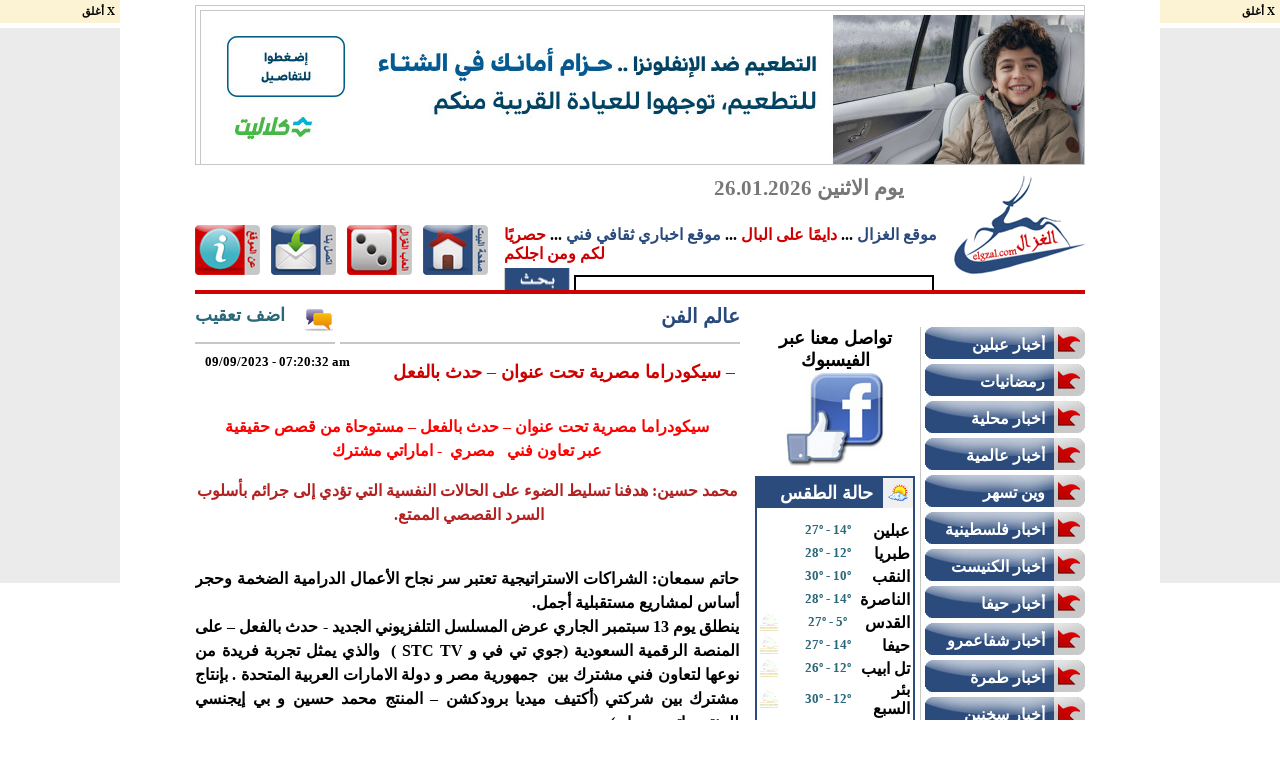

--- FILE ---
content_type: text/html; charset=UTF-8
request_url: https://www.elgzal.com/news-4,N-47076.html
body_size: 9959
content:
<!DOCTYPE html PUBLIC "-//W3C//DTD XHTML 1.0 Transitional//EN" "http://www.w3.org/TR/xhtml1/DTD/xhtml1-transitional.dtd">
<html xmlns="http://www.w3.org/1999/xhtml"
      xmlns:og="http://ogp.me/ns#"
      xmlns:fb="https://www.facebook.com/2008/fbml">  

<!--
#####################################################################
#
# This Site Powerded By : 
# 
#  ** Sigma Space  ** Designer Sites 2005-2012 CopyRight (C)
#
# Mail:       support@sigma-space.com
# 
# Site:       www.sigma-space.com
#
# Office Phone: +972-04-9567886)
#
#
#####################################################################
!-->
<head>
<script type="text/javascript">
var current_count = 0;


function textCounter(field, target, max_count) {
  if (field.value.length > max_count) {
    field.value = field.value.substring(0, max_count);
  } else {
    current_count = max_count - field.value.length;
    target.value = current_count;
  }
}
</script>


           <meta http-equiv="Content-Type" content="text/html; charset=utf-8"> 
	
		
<meta property="og:title" content="عالم الفن | سيكودراما مصرية تحت عنوان – حدث بالفعل –  | موقع الغزال"/>
<meta property="og:type" content="article"/>
<meta property="og:image" content="https://static.elgzal.com/pic/2023/9/9/sotirias-202396972032.jpg"/>
<meta property="og:description" content="مستوحاة من قصص حقيقية عبر تعاون فني   مصري  - اماراتي مشترك">
<title>عالم الفن | سيكودراما مصرية تحت عنوان – حدث بالفعل –  | موقع الغزال</title>  
<link rel="stylesheet" type="text/css" href="style-new.css" />

<meta http-equiv="Content-Type" content="text/html; charset=utf-8">

<meta name="description" content="عالم الفن | سيكودراما مصرية تحت عنوان – حدث بالفعل –  | موقع الغزال , مستوحاة من قصص حقيقية عبر تعاون فني   مصري  - اماراتي مشترك ,براعم جفرا  ">

<meta name="keywords" content=" , الشبيبة الشيوعية عبلين توزع الورود بمناسبة يوم المرأة, , عالم الفن | سيكودراما مصرية تحت عنوان – حدث بالفعل –  | موقع الغزال , مستوحاة من قصص حقيقية عبر تعاون فني   مصري  - اماراتي مشترك,">



<meta name="robots" content="index,follow"> 
<META NAME="ROBOTS" CONTENT="NOARCHIVE">

<script type="text/javascript">

  var _gaq = _gaq || [];
  _gaq.push(['_setAccount', 'UA-4808755-21']);
  _gaq.push(['_trackPageview']);

  (function() {
    var ga = document.createElement('script'); ga.type = 'text/javascript'; ga.async = true;
    ga.src = ('https:' == document.location.protocol ? 'https://ssl' : 'http://www') + '.google-analytics.com/ga.js';
    var s = document.getElementsByTagName('script')[0]; s.parentNode.insertBefore(ga, s);
  })();

</script>
<!--adv clos-->
<script type='text/javascript' src='/js/jquery.min.js?ver=1.4.2'></script>
<!--end adv clos-->

</head>
<body>

 <div class="towerBanner">
   <div class="close" onclick="javascript:$('.towerBanner').hide();">X أغلق</div>
       <div class="object">
<script src="https://www.googletagservices.com/tag/js/gpt.js">
   googletag.pubads().definePassback('/7532/RON/elgzal.com/120x600', [120, 600]).display();
</script>
        </div>
      </div>
   <div class="towerBanner1">
   <div class="close" onclick="javascript:$('.towerBanner1').hide();">X أغلق</div>
       <div class="object1">
<script src="https://www.googletagservices.com/tag/js/gpt.js">
   googletag.pubads().definePassback('/7532/RON/elgzal.com/120x600', [120, 600]).display();
</script>
        </div>
      </div>


 <Script language = "JavaScript">

UserWidth = window.screen.width

if(UserWidth < 1030){
	document.write("<div id='main1'>")
	}
if (UserWidth > 1030){

	document.write("<div id='main'>")


}



</Script>
<div id='wrap'>
<!-- head!-->
<div id="head">
<!--main adv-->
<div class="baner-880-150">

		
			<table align="center" cellpadding=0 cellspacing=0 width="890" height="160" style="border:1px solid #c7c7c7;">
<tr>
<td width="4" height="4"></td>
<td width="880" height="4"></td>
<td width="4" height="4"></td>
</tr>
<tr>
<td width="4" height="150"></td>
<td width="880" height="150">
<a href="https://www.elgzal.com/advlink-1703.html" target='_blank'>
					<img border='0' hspace='0' vspace='0'  align='middle'  src='https://static.elgzal.com/adv/202512331162343-elgazal-880x150-px.jpg'>
					</a>
					
</td>
<td width="4" height="150"></td>
</tr>
<tr>
<td width="4" height="4"></td>
<td width="880" height="4"></td>
<td width="4" height="4"></td>
</tr>
</td></tr></table>        
    
            </div>
<div class="clearsize"></div>
<div id="logo"><a href="index.html">
			<img border="0" src="images/logo.jpg" width="131" height="100"></a></div>
<div id="date">
<font style="font-size: 16pt" color=#777777><b>يوم الاثنين 26.01.2026</b></font>		
</div>
<div class="share1">
	<div class="addthis_toolbox addthis_default_style addthis_32x32_style">
<a class="addthis_button_google_plusone"></a>
<a class="addthis_button_facebook_like" fb:like:layout="button_count"></a>

</div>
</div>
<div class="share2">
<div class="addthis_toolbox addthis_default_style addthis_32x32_style">

 <a class="addthis_button_facebook"></a>
<a class="addthis_button_twitter"></a>
<a class="addthis_button_favorites"></a>
<a class="addthis_button_gmail"></a>
<a class="addthis_button_email"></a>
<a class="addthis_button_print"></a>
<a class="addthis_button_google"></a>
<a class="addthis_button_compact"></a>

<!-- AddThis Button BEGIN -->

<script type="text/javascript">var addthis_config = {"data_track_clickback":true};</script>
<script type="text/javascript" src="https://s7.addthis.com/js/250/addthis_widget.js#pubid=styleds"></script>
<!-- AddThis Button END --></div>
</div>

<div id="about"><b><font color="#2A4A7B">موقع الغزال</font> ... 
			<font color="#CC0000">دايمًا على البال</font> ...
			<font color="#2A4A7B">موقع اخباري ثقافي فني</font> ... 
			<font color="#CC0000">حصريًا لكم ومن اجلكم</font></b>
            <div class="clearsize5"></div>
  		<form style="margin:0px" action="https://www.google.com/cse" id="cse-search-box" target="_blank">
  <div>
      <input type="submit" name="sa" value="" style="border-style:solid; border-width:0px; padding:0; background-position: center; font-size: 12pt;font-family:Times New Roman; line-height:150%; text-align:center;width:66px;height:26px;background-image:url('images/search.jpg');" >

    <input type="hidden" name="cx" value="partner-pub-2151689637730786:2287705139">
    <input type="hidden" name="ie" value="UTF-8">
    <input type="text" name="q"  style="width:356px;height:26px;border:2px solid #000000;">
  </div>
</form>
          </div>
          
       <div class="btt"><a href="index.html"><img src="images/home.jpg" align="middle" border="0"></a></div>
       <div class="btt1"><a href="http://www.sigma-games.com" target="_blank"><img src="images/games.jpg" align="middle" border="0"></a></div>
       <div class="btt1"><a href="contact.html"><img src="images/contact.jpg" align="middle" border="0"></a></div>
       <div class="btt1"><a href="about.html"><img src="images/about.jpg" align="middle" border="0"></a></div>

</div>

</div>

<!--end head-->

<div class="clearsize"></div>
<div id="body1">
<!--news-->


<div style="float:right;height:auto;" align="right"> 
<div style="float:right;width:300px;height:auto;" align="right"> 
       <script src="https://www.googletagservices.com/tag/js/gpt.js">
   googletag.pubads().definePassback('/7532/RON/elgzal.com/300x250', [300, 250]).display();
</script>
<br /><script src="https://www.googletagservices.com/tag/js/gpt.js">
   googletag.pubads().definePassback('/7532/RON/elgzal.com/300x250', [300, 250]).display();
</script>
</div>

<div class="clearsize5"></div>

    <div id="right">
    
    <ul>
     <a href="cat-1.html"><li><div class="titlem">أخبار عبلين</div></li></a><a href="cat-49.html"><li><div class="titlem">رمضانيات </div></li></a><a href="cat-2.html"><li><div class="titlem">اخبار محلية</div></li></a><a href="cat-3.html"><li><div class="titlem">أخبار عالمية</div></li></a><a href="cat-42.html"><li><div class="titlem">وين تسهر</div></li></a><a href="cat-40.html"><li><div class="titlem">اخبار فلسطينية</div></li></a><a href="cat-41.html"><li><div class="titlem">أخبار الكنيست</div></li></a><a href="cat-27.html"><li><div class="titlem">أخبار حيفا </div></li></a><a href="cat-24.html"><li><div class="titlem">أخبار شفاعمرو</div></li></a><a href="cat-28.html"><li><div class="titlem">أخبار طمرة</div></li></a><a href="cat-25.html"><li><div class="titlem">أخبار سخنين</div></li></a><a href="cat-29.html"><li><div class="titlem">أخبار الشاغور </div></li></a><a href="cat-20.html"><li><div class="titlem">فنجان ثقافة</div></li></a><a href="cat-48.html"><li><div class="titlem">اخبار النقب </div></li></a><a href="cat-39.html"><li><div class="titlem">انتخابات البلديات والمجالس المحلية 2018 </div></li></a><a href="cat-4.html"><li><div class="titlem">عالم الفن</div></li></a><a href="cat-5.html"><li><div class="titlem">أدب وشعر</div></li></a><a href="cat-8.html"><li><div class="titlem">أراء حرة</div></li></a><a href="cat-35.html"><li><div class="titlem">اجتماعيات </div></li></a><a href="cat-10.html"><li><div class="titlem">رياضة محلية</div></li></a><a href="cat-11.html"><li><div class="titlem">رياضه عالميه</div></li></a><a href="cat-6.html"><li><div class="titlem">لك سيدتي</div></li></a><a href="cat-7.html"><li><div class="titlem">اطفال</div></li></a><a href="cat-12.html"><li><div class="titlem">صحه</div></li></a><a href="cat-19.html"><li><div class="titlem">مطبخ</div></li></a><a href="cat-9.html"><li><div class="titlem">تكنولوجيا</div></li></a><a href="cat-14.html"><li><div class="titlem">منوعات</div></li></a><a href="cat-15.html"><li><div class="titlem">سياحه</div></li></a><a href="cat-16.html"><li><div class="titlem">عالم السيارات</div></li></a><a href="cat-13.html"><li><div class="titlem">اقتصاد</div></li></a><a href="cat-18.html"><li><div class="titlem">نت كافيه</div></li></a><a href="cat-26.html"><li><div class="titlem">اعراس عبلين </div></li></a><a href="cat-34.html"><li><div class="titlem">حنين "نوستالجيا" هاي صورتي وهاي حكايتي</div></li></a><a href="cat-36.html"><li><div class="titlem">مواهب</div></li></a><a href="cat-21.html"><li><div class="titlem">علوم ومعرفة</div></li></a><a href="cat-46.html"><li><div class="titlem">انتخابات الكنيست </div></li></a><a href="cat-33.html"><li><div class="titlem">حفلات تخريج</div></li></a>    </ul>
    <!-- end manue right-->
    <div class="clearsize5"></div>
    <div style="width:160px;height:auto;" align="right">
  

<script src="https://www.googletagservices.com/tag/js/gpt.js">

   googletag.pubads().definePassback('/7532/RON/elgzal.com/160x600', [160, 600]).display();

</script>

      </div>
     <div class="clearsize5"></div>
    <div style="float:right;width:164px;height:auto;" align="right">
    <table cellpadding="0" cellspacing="0">
<tr><td><a href="https://www.elgzal.com/advlink-1705.html" target='_blank'>
					<img border='0' hspace='0' vspace='0'  align='middle'  src='https://static.elgzal.com/adv/20251233116247-elgazal-160x600-px.jpg'>
					</a>
					</td></tr><tr><td height=10px></td></tr><tr><td><a href="https://www.elgzal.com/advlink-389.html" target='_blank'>
					<img border='0' hspace='0' vspace='0'  align='middle'  src='http://static.elgzal.com/adv/20121012213435-12345.jpeg'>
					</a>
					</td></tr><tr><td height=10px></td></tr><tr><td><a href="https://www.elgzal.com/advlink-1031.html" target='_blank'>
					<img border='0' hspace='0' vspace='0'  align='middle'  src='http://static.elgzal.com/adv/2014634222718-aksores.JPG'>
					</a>
					</td></tr><tr><td height=10px></td></tr><tr><td><a href="https://www.elgzal.com/advlink-1390.html" target='_blank'>
					<img border='0' hspace='0' vspace='0'  align='middle'  src='http://static.elgzal.com/adv/20169011161736-mohanad_002.gif'>
					</a>
					</td></tr><tr><td height=10px></td></tr><tr><td><a href="https://www.elgzal.com/advlink-1032.html" target='_blank'>
					<img border='0' hspace='0' vspace='0'  align='middle'  src='http://static.elgzal.com/adv/2014634222823-mh1.JPG'>
					</a>
					</td></tr><tr><td height=10px></td></tr><tr><td><a href="https://www.elgzal.com/advlink-1396.html" target='_blank'>
					<img border='0' hspace='0' vspace='0'  align='middle'  src='http://static.elgzal.com/adv/20169011231213-mo2min_mahmas_2.gif'>
					</a>
					</td></tr><tr><td height=10px></td></tr><tr><td><a href="https://www.elgzal.com/advlink-1043.html" target='_blank'>
					<img border='0' hspace='0' vspace='0'  align='middle'  src='http://static.elgzal.com/adv/20147316113251-1.jpg'>
					</a>
					</td></tr><tr><td height=10px></td></tr><tr><td><a href="https://www.elgzal.com/advlink-993.html" target='_blank'>
					<img border='0' hspace='0' vspace='0'  align='middle'  src='http://static.elgzal.com/adv/20142427183818-tglaii.jpg'>
					</a>
					</td></tr><tr><td height=10px></td></tr><tr><td><a href="https://www.elgzal.com/advlink-1179.html" target='_blank'>
					<img border='0' hspace='0' vspace='0'  align='middle'  src='http://static.elgzal.com/adv/20151429132013-a5.jpg'>
					</a>
					</td></tr><tr><td height=10px></td></tr><tr><td><a href="https://www.elgzal.com/advlink-1034.html" target='_blank'>
					<img border='0' hspace='0' vspace='0'  align='middle'  src='http://static.elgzal.com/adv/201463422302-mona.JPG'>
					</a>
					</td></tr><tr><td height=10px></td></tr><tr><td><a href="https://www.elgzal.com/advlink-801.html" target='_blank'>
					<img border='0' hspace='0' vspace='0'  align='middle'  src='http://static.elgzal.com/adv/2013755154612-160za.jpg'>
					</a>
					</td></tr><tr><td height=10px></td></tr><tr><td><a href="https://www.elgzal.com/advlink-1175.html" target='_blank'>
					<img border='0' hspace='0' vspace='0'  align='middle'  src='http://static.elgzal.com/adv/20151429131416-a1.jpg'>
					</a>
					</td></tr><tr><td height=10px></td></tr><tr><td><a href="https://www.elgzal.com/advlink-932.html" target='_blank'>
					<img border='0' hspace='0' vspace='0'  align='middle'  src='http://static.elgzal.com/adv/20131043212445-160.jpg'>
					</a>
					</td></tr><tr><td height=10px></td></tr><tr><td><a href="https://www.elgzal.com/advlink-1177.html" target='_blank'>
					<img border='0' hspace='0' vspace='0'  align='middle'  src='http://static.elgzal.com/adv/20151429131757-a3.jpg'>
					</a>
					</td></tr><tr><td height=10px></td></tr><tr><td><a href="https://www.elgzal.com/advlink-973.html" target='_blank'>
					<img border='0' hspace='0' vspace='0'  align='middle'  src='http://static.elgzal.com/adv/20141430142416-2.jpg'>
					</a>
					</td></tr><tr><td height=10px></td></tr><tr><td><a href="https://www.elgzal.com/advlink-793.html" target='_blank'>
					<img border='0' hspace='0' vspace='0'  align='middle'  src='http://static.elgzal.com/adv/2013755143510-h1.jpg'>
					</a>
					</td></tr><tr><td height=10px></td></tr><tr><td><a href="https://www.elgzal.com/advlink-999.html" target='_blank'>
					<img border='0' hspace='0' vspace='0'  align='middle'  src='http://static.elgzal.com/adv/20143571636-1.jpg'>
					</a>
					</td></tr><tr><td height=10px></td></tr><tr><td><a href="https://www.elgzal.com/advlink-768.html" target='_blank'>
					<img border='0' hspace='0' vspace='0'  align='middle'  src='http://static.elgzal.com/adv/2013711144456-ra160.jpg'>
					</a>
					</td></tr><tr><td height=10px></td></tr><tr><td><a href="https://www.elgzal.com/advlink-786.html" target='_blank'>
					<img border='0' hspace='0' vspace='0'  align='middle'  src='http://static.elgzal.com/adv/2013755135745-z160.jpg'>
					</a>
					</td></tr><tr><td height=10px></td></tr><tr><td><a href="https://www.elgzal.com/advlink-803.html" target='_blank'>
					<img border='0' hspace='0' vspace='0'  align='middle'  src='http://static.elgzal.com/adv/2013766234226-160h.jpg'>
					</a>
					</td></tr><tr><td height=10px></td></tr><tr><td><a href="https://www.elgzal.com/advlink-672.html" target='_blank'>
					<img border='0' hspace='0' vspace='0'  align='middle'  src='http://static.elgzal.com/adv/201330321840-160.jpg'>
					</a>
					</td></tr><tr><td height=10px></td></tr><tr><td><a href="https://www.elgzal.com/advlink-770.html" target='_blank'>
					<img border='0' hspace='0' vspace='0'  align='middle'  src='http://static.elgzal.com/adv/2013711151047-w160.jpg'>
					</a>
					</td></tr><tr><td height=10px></td></tr><tr><td><a href="https://www.elgzal.com/advlink-258.html" target='_blank'>
					<img border='0' hspace='0' vspace='0'  align='middle'  src='http://static.elgzal.com/adv/20128510162612-11.JPG'>
					</a>
					</td></tr><tr><td height=10px></td></tr><tr><td><a href="https://www.elgzal.com/advlink-666.html" target='_blank'>
					<img border='0' hspace='0' vspace='0'  align='middle'  src='http://static.elgzal.com/adv/201323278272-Facebook_icon.jpg'>
					</a>
					</td></tr><tr><td height=10px></td></tr><tr><td><a href="https://www.elgzal.com/advlink-777.html" target='_blank'>
					<img border='0' hspace='0' vspace='0'  align='middle'  src='http://static.elgzal.com/adv/2013744154658-160s.jpg'>
					</a>
					</td></tr><tr><td height=10px></td></tr><tr><td><a href="https://www.elgzal.com/advlink-788.html" target='_blank'>
					<img border='0' hspace='0' vspace='0'  align='middle'  src='http://static.elgzal.com/adv/2013755141117-160g.jpg'>
					</a>
					</td></tr><tr><td height=10px></td></tr><tr><td><a href="https://www.elgzal.com/advlink-446.html" target='_blank'>
					<img border='0' hspace='0' vspace='0'  align='middle'  src='http://static.elgzal.com/adv/201211112145157-160.jpg'>
					</a>
					</td></tr><tr><td height=10px></td></tr><tr><td><a href="https://www.elgzal.com/advlink-248.html" target='_blank'>
					<img border='0' hspace='0' vspace='0'  align='middle'  src='http://static.elgzal.com/adv/2012851042222-block.jpg'>
					</a>
					</td></tr><tr><td height=10px></td></tr><tr><td><a href="https://www.elgzal.com/advlink-81.html" target='_blank'>
					<img border='0' hspace='0' vspace='0'  align='middle'  src='http://static.elgzal.com/adv/20111259151339-honey.jpg'>
					</a>
					</td></tr><tr><td height=10px></td></tr><tr><td><a href="https://www.elgzal.com/advlink-129.html" target='_blank'>
					<img border='0' hspace='0' vspace='0'  align='middle'  src='http://static.elgzal.com/adv/201225344258-sms.jpg'>
					</a>
					</td></tr><tr><td height=10px></td></tr><tr><td><a href="https://www.elgzal.com/advlink-298.html" target='_blank'>
					<img border='0' hspace='0' vspace='0'  align='middle'  src='http://static.elgzal.com/adv/20129312103811-block.jpg'>
					</a>
					</td></tr><tr><td height=10px></td></tr><tr><td><a href="https://www.elgzal.com/advlink-445.html" target='_blank'>
					<img border='0' hspace='0' vspace='0'  align='middle'  src='http://static.elgzal.com/adv/201211011123456-160.jpg'>
					</a>
					</td></tr><tr><td height=10px></td></tr><tr><td><a href="https://www.elgzal.com/advlink-337.html" target='_blank'>
					<img border='0' hspace='0' vspace='0'  align='middle'  src='http://static.elgzal.com/adv/2012903033230-block.jpg'>
					</a>
					</td></tr><tr><td height=10px></td></tr></table>    </div>
    <!--adv-->
    </div>
     <!--right1-->
    <div style="float:right;width:165px;height:auto;margin-right:5px;" align="right">
    <table cellpadding="0" cellspacing="0" width="160px" dir="rtl">
                <tr><td align="center">
<a href="https://www.facebook.com/profile.php?id=100002847894910" target="_blank">
<font color="#000000" size="4"><b>    تواصل معنا عبر الفيسبوك </b></font><br />
<img border="0" src="images/publicidad-en-facebook.jpg" align="middle" />
</a>
                </td></tr>

<tr><td height=8px></td></tr>
<tr><td height=8px width=160px>
			<table cellpadding="0" cellspacing="0" dir="rtl" width="160px"  style="border: 2px solid #2B4B7C">
			<tr>
			<td height="30px" width="160px" bgcolor="#2B4B7C" align="right">
			<table cellpadding="0" cellspacing="0" dir="rtl" width="150" height="30px">
			<tr>
			<td width="30px" bgcolor="#F0F0F0" align="center"><img src="images/we.png" align="middle"></td>
			<td width="120px" bgcolor="#2B4B7C">
			<div style="margin-right:10px;">
			<b><font size="4" color="#ffffff">حالة الطقس</font></b>
			</div>
			</td>
			
			</tr>
			
			</table>
			</td>
			</tr>
			<tr>
			<td  valign="top" width="160px" align="center" bgcolor="#ffffff">
			<table cellpadding="0" cellspacing="0" dir="rtl" width="150">
<tr><td colspan=3 height=11px></td></tr>

	<tr>
	<td  width="150" height="23" align=center>
<table width="150"  cellpadding="0" dir="rtl" cellspacing="0" border="0">

<tr>
<td width=55   align=right><b><font size=3>عبلين</font></b></td>
<td  width=55 align=center><font size="2" color=#2a6779><b>27&ordm; - 14&ordm;</b></font></td>

<td width=40 align=left></td></tr>
</table>


		</td></tr>
	
	<tr>
	<td  width="150" height="23" align=center>
<table width="150"  cellpadding="0" dir="rtl" cellspacing="0" border="0">

<tr>
<td width=55   align=right><b><font size=3>طبريا</font></b></td>
<td  width=55 align=center><font size="2" color=#2a6779><b>28&ordm; - 12&ordm;</b></font></td>

<td width=40 align=left></td></tr>
</table>


		</td></tr>
	
	<tr>
	<td  width="150" height="23" align=center>
<table width="150"  cellpadding="0" dir="rtl" cellspacing="0" border="0">

<tr>
<td width=55   align=right><b><font size=3>النقب</font></b></td>
<td  width=55 align=center><font size="2" color=#2a6779><b>30&ordm; - 10&ordm;</b></font></td>

<td width=40 align=left></td></tr>
</table>


		</td></tr>
	
	<tr>
	<td  width="150" height="23" align=center>
<table width="150"  cellpadding="0" dir="rtl" cellspacing="0" border="0">

<tr>
<td width=55   align=right><b><font size=3>الناصرة</font></b></td>
<td  width=55 align=center><font size="2" color=#2a6779><b>28&ordm; - 14&ordm;</b></font></td>

<td width=40 align=left></td></tr>
</table>


		</td></tr>
	
	<tr>
	<td  width="150" height="23" align=center>
<table width="150"  cellpadding="0" dir="rtl" cellspacing="0" border="0">

<tr>
<td width=55   align=right><b><font size=3>القدس</font></b></td>
<td  width=55 align=center><font size="2" color=#2a6779><b>27&ordm; - 5&ordm;</b></font></td>

<td width=40 align=left><img width=18 height=18 border="0" src="/images/weather/11.gif"></td></tr>
</table>


		</td></tr>
	
	<tr>
	<td  width="150" height="23" align=center>
<table width="150"  cellpadding="0" dir="rtl" cellspacing="0" border="0">

<tr>
<td width=55   align=right><b><font size=3>حيفا</font></b></td>
<td  width=55 align=center><font size="2" color=#2a6779><b>27&ordm; - 14&ordm;</b></font></td>

<td width=40 align=left><img width=18 height=18 border="0" src="/images/weather/11.gif"></td></tr>
</table>


		</td></tr>
	
	<tr>
	<td  width="150" height="23" align=center>
<table width="150"  cellpadding="0" dir="rtl" cellspacing="0" border="0">

<tr>
<td width=55   align=right><b><font size=3>تل ابيب</font></b></td>
<td  width=55 align=center><font size="2" color=#2a6779><b>26&ordm; - 12&ordm;</b></font></td>

<td width=40 align=left><img width=18 height=18 border="0" src="/images/weather/11.gif"></td></tr>
</table>


		</td></tr>
	
	<tr>
	<td  width="150" height="23" align=center>
<table width="150"  cellpadding="0" dir="rtl" cellspacing="0" border="0">

<tr>
<td width=55   align=right><b><font size=3>بئر السبع</font></b></td>
<td  width=55 align=center><font size="2" color=#2a6779><b>30&ordm; - 12&ordm;</b></font></td>

<td width=40 align=left><img width=18 height=18 border="0" src="/images/weather/11.gif"></td></tr>
</table>


		</td></tr>
	
	<tr>
	<td  width="150" height="23" align=center>
<table width="150"  cellpadding="0" dir="rtl" cellspacing="0" border="0">

<tr>
<td width=55   align=right><b><font size=3>ايلات</font></b></td>
<td  width=55 align=center><font size="2" color=#2a6779><b>32&ordm; - 12&ordm;</b></font></td>

<td width=40 align=left><img width=18 height=18 border="0" src="/images/weather/11.gif"></td></tr>
</table>


		</td></tr>
	</table>
			</td>
			</tr>
			
			</table>


</td></tr>
<tr><td height=8px></td></tr>

<tr><td height=8px width=160px>
			<table cellpadding="0" cellspacing="0" dir="rtl" width="160px"  style="border: 2px solid #cc0000">
			<tr>
			<td height="30px" width="160px" bgcolor="#cc0000" align="right">
			<table cellpadding="0" cellspacing="0" width="150" dir="rtl" height="30px">
			<tr>
			<td width="30px" bgcolor="#F0F0F0" align="center"><img src="images/ea.png" align="middle"></td>
			<td width="120px" bgcolor="#cc0000">
			<div style="margin-right:10px;">
			<b><font size="4" color="#ffffff">مواقع صديقة</font></b>
			</div>
			</td>
			
			</tr>
			
			</table>
			</td>
			</tr>
			<tr>
			<td  valign="top" width="160px" align="center" bgcolor="#ffffff">
			<table cellpadding="0" cellspacing="0" dir="rtl" width="150">

</table>
			</td>
			</tr>
			
			</table>


</td></tr>
<tr><td height=8px></td></tr>
<tr><td width=160  align="right" dir="rtl">
<table cellpadding="0" cellspacing="0">
<tr><td><a href="https://www.elgzal.com/advlink-1706.html" target='_blank'>
					<img border='0' hspace='0' vspace='0'  align='middle'  src='https://static.elgzal.com/adv/202512331162419-elgazal-160x600-px.jpg'>
					</a>
					</td></tr><tr><td height=10px></td></tr><tr><td><a href="https://www.elgzal.com/advlink-43.html" target='_blank'>
					<img border='0' hspace='0' vspace='0'  align='middle'  src='http://static.elgzal.com/adv/2011106125442-square.gif'>
					</a>
					</td></tr><tr><td height=10px></td></tr><tr><td><a href="https://www.elgzal.com/advlink-260.html" target='_blank'>
					<img border='0' hspace='0' vspace='0'  align='middle'  src='http://static.elgzal.com/adv/2012851016270-11.JPG'>
					</a>
					</td></tr><tr><td height=10px></td></tr><tr><td><a href="https://www.elgzal.com/advlink-269.html" target='_blank'>
					<img border='0' hspace='0' vspace='0'  align='middle'  src='http://static.elgzal.com/adv/2012861191443-160.JPG'>
					</a>
					</td></tr><tr><td height=10px></td></tr><tr><td><a href="https://www.elgzal.com/advlink-276.html" target='_blank'>
					<img border='0' hspace='0' vspace='0'  align='middle'  src='http://static.elgzal.com/adv/20128113103349-m5.JPG'>
					</a>
					</td></tr><tr><td height=10px></td></tr><tr><td><a href="https://www.elgzal.com/advlink-1185.html" target='_blank'>
					<img border='0' hspace='0' vspace='0'  align='middle'  src='http://static.elgzal.com/adv/2015234121848-5656.JPG'>
					</a>
					</td></tr><tr><td height=10px></td></tr><tr><td><a href="https://www.elgzal.com/advlink-1402.html" target='_blank'>
					<img border='0' hspace='0' vspace='0'  align='middle'  src='http://static.elgzal.com/adv/20169213161010-idol_scol_02_b.gif'>
					</a>
					</td></tr><tr><td height=10px></td></tr><tr><td><a href="https://www.elgzal.com/advlink-1158.html" target='_blank'>
					<img border='0' hspace='0' vspace='0'  align='middle'  src='http://static.elgzal.com/adv/20141103016528-11.JPG'>
					</a>
					</td></tr><tr><td height=10px></td></tr><tr><td><a href="https://www.elgzal.com/advlink-1176.html" target='_blank'>
					<img border='0' hspace='0' vspace='0'  align='middle'  src='http://static.elgzal.com/adv/2015142913166-a2.jpg'>
					</a>
					</td></tr><tr><td height=10px></td></tr><tr><td><a href="https://www.elgzal.com/advlink-1160.html" target='_blank'>
					<img border='0' hspace='0' vspace='0'  align='middle'  src='http://static.elgzal.com/adv/20141103016625-13.JPG'>
					</a>
					</td></tr><tr><td height=10px></td></tr><tr><td><a href="https://www.elgzal.com/advlink-1178.html" target='_blank'>
					<img border='0' hspace='0' vspace='0'  align='middle'  src='http://static.elgzal.com/adv/20151429131842-a4.jpg'>
					</a>
					</td></tr><tr><td height=10px></td></tr><tr><td><a href="https://www.elgzal.com/advlink-1157.html" target='_blank'>
					<img border='0' hspace='0' vspace='0'  align='middle'  src='http://static.elgzal.com/adv/2014110301654-9.JPG'>
					</a>
					</td></tr><tr><td height=10px></td></tr><tr><td><a href="https://www.elgzal.com/advlink-1161.html" target='_blank'>
					<img border='0' hspace='0' vspace='0'  align='middle'  src='http://static.elgzal.com/adv/20141103016653-16.JPG'>
					</a>
					</td></tr><tr><td height=10px></td></tr><tr><td><a href="https://www.elgzal.com/advlink-1162.html" target='_blank'>
					<img border='0' hspace='0' vspace='0'  align='middle'  src='http://static.elgzal.com/adv/20141103016731-fast.JPG'>
					</a>
					</td></tr><tr><td height=10px></td></tr><tr><td><a href="https://www.elgzal.com/advlink-1180.html" target='_blank'>
					<img border='0' hspace='0' vspace='0'  align='middle'  src='http://static.elgzal.com/adv/20151429132054-a6.jpg'>
					</a>
					</td></tr><tr><td height=10px></td></tr><tr><td><a href="https://www.elgzal.com/advlink-1151.html" target='_blank'>
					<img border='0' hspace='0' vspace='0'  align='middle'  src='http://static.elgzal.com/adv/201411030155325-2.JPG'>
					</a>
					</td></tr><tr><td height=10px></td></tr><tr><td><a href="https://www.elgzal.com/advlink-1153.html" target='_blank'>
					<img border='0' hspace='0' vspace='0'  align='middle'  src='http://static.elgzal.com/adv/20141103016126-5.JPG'>
					</a>
					</td></tr><tr><td height=10px></td></tr><tr><td><a href="https://www.elgzal.com/advlink-1154.html" target='_blank'>
					<img border='0' hspace='0' vspace='0'  align='middle'  src='http://static.elgzal.com/adv/20141103016157-6.JPG'>
					</a>
					</td></tr><tr><td height=10px></td></tr><tr><td><a href="https://www.elgzal.com/advlink-1030.html" target='_blank'>
					<img border='0' hspace='0' vspace='0'  align='middle'  src='http://static.elgzal.com/adv/2014634222634-akber.JPG'>
					</a>
					</td></tr><tr><td height=10px></td></tr><tr><td><a href="https://www.elgzal.com/advlink-810.html" target='_blank'>
					<img border='0' hspace='0' vspace='0'  align='middle'  src='http://static.elgzal.com/adv/20137181541-223.JPG'>
					</a>
					</td></tr><tr><td height=10px></td></tr><tr><td><a href="https://www.elgzal.com/advlink-812.html" target='_blank'>
					<img border='0' hspace='0' vspace='0'  align='middle'  src='http://static.elgzal.com/adv/2013731010564-2013718152848-160am.jpg'>
					</a>
					</td></tr><tr><td height=10px></td></tr><tr><td><a href="https://www.elgzal.com/advlink-1000.html" target='_blank'>
					<img border='0' hspace='0' vspace='0'  align='middle'  src='http://static.elgzal.com/adv/20143571740-3.jpg'>
					</a>
					</td></tr><tr><td height=10px></td></tr><tr><td><a href="https://www.elgzal.com/advlink-1002.html" target='_blank'>
					<img border='0' hspace='0' vspace='0'  align='middle'  src='http://static.elgzal.com/adv/20143571910-7.jpg'>
					</a>
					</td></tr><tr><td height=10px></td></tr><tr><td><a href="https://www.elgzal.com/advlink-769.html" target='_blank'>
					<img border='0' hspace='0' vspace='0'  align='middle'  src='http://static.elgzal.com/adv/2013711145858-fres160.jpg'>
					</a>
					</td></tr><tr><td height=10px></td></tr><tr><td><a href="https://www.elgzal.com/advlink-980.html" target='_blank'>
					<img border='0' hspace='0' vspace='0'  align='middle'  src='http://static.elgzal.com/adv/2014235143157-160.jpg'>
					</a>
					</td></tr><tr><td height=10px></td></tr><tr><td><a href="https://www.elgzal.com/advlink-133.html" target='_blank'>
					<img border='0' hspace='0' vspace='0'  align='middle'  src='http://static.elgzal.com/adv/2012253141928-160-160.jpg'>
					</a>
					</td></tr><tr><td height=10px></td></tr><tr><td><a href="https://www.elgzal.com/advlink-974.html" target='_blank'>
					<img border='0' hspace='0' vspace='0'  align='middle'  src='http://static.elgzal.com/adv/20141430142434-2.jpg'>
					</a>
					</td></tr><tr><td height=10px></td></tr><tr><td><a href="https://www.elgzal.com/advlink-780.html" target='_blank'>
					<img border='0' hspace='0' vspace='0'  align='middle'  src='http://static.elgzal.com/adv/201375584556-t2.JPG'>
					</a>
					</td></tr><tr><td height=10px></td></tr><tr><td><a href="https://www.elgzal.com/advlink-790.html" target='_blank'>
					<img border='0' hspace='0' vspace='0'  align='middle'  src='http://static.elgzal.com/adv/2013755142325-160sa.jpg'>
					</a>
					</td></tr><tr><td height=10px></td></tr><tr><td><a href="https://www.elgzal.com/advlink-740.html" target='_blank'>
					<img border='0' hspace='0' vspace='0'  align='middle'  src='http://static.elgzal.com/adv/20136351692-Untitled-1.png'>
					</a>
					</td></tr><tr><td height=10px></td></tr><tr><td><a href="https://www.elgzal.com/advlink-865.html" target='_blank'>
					<img border='0' hspace='0' vspace='0'  align='middle'  src='http://static.elgzal.com/adv/20139318111441-3.jpg'>
					</a>
					</td></tr><tr><td height=10px></td></tr><tr><td><a href="https://www.elgzal.com/advlink-667.html" target='_blank'>
					<img border='0' hspace='0' vspace='0'  align='middle'  src='http://static.elgzal.com/adv/2013232782717-Facebook_icon.jpg'>
					</a>
					</td></tr><tr><td height=10px></td></tr><tr><td><a href="https://www.elgzal.com/advlink-665.html" target='_blank'>
					<img border='0' hspace='0' vspace='0'  align='middle'  src='http://static.elgzal.com/adv/201323278447-22.gif'>
					</a>
					</td></tr><tr><td height=10px></td></tr><tr><td><a href="https://www.elgzal.com/advlink-50.html" target='_blank'>
					<img border='0' hspace='0' vspace='0'  align='middle'  src='http://static.elgzal.com/adv/201110521133115-7asan2.jpg'>
					</a>
					</td></tr><tr><td height=10px></td></tr></table></td></tr>

</table>
    </div>
    <!--end right1-->
    </div>
    <div style="width:550px;height:auto;margin-right:5px;">
    
   <style>a.news1:link{color:#2a6779;text-decoration: none;}

a.news1:visited{color:#2a6779;text-decoration: none;}

a.news1:active{color:#000000;text-decoration: none;}

a.news1:hover{color:#000000;text-decoration: none;}</style>
<div style=" direction:rtl;float:right;margin-right:5px;width:400px;height:38px;border-bottom:2px solid #c7c7c7;">
<font color="#2A4A7B" style="font-size: 15pt"><b>عالم الفن</b></font> 
</div>
<div style="float:left;width:140px;height:38px;border-bottom:2px solid #c7c7c7;">
<a href="#add" class="news1">
	<img src="images/comments.png" border="0" style="float:right" align="middle">
	
<font size="4"><b>اضف تعقيب</b></font>
</a>
</div>
    <div class="clearsize"></div>
    
<div dir="ltr" align="left" style="float:left;margin-left:10px">
<font size=2><b>09/09/2023&nbsp;-&nbsp;07:20:32 am</b></font>
</div>
<div style="float:right;margin-right:10px;margin-top:7px">
<font color="#CE0000" size="4"><b>سيكودراما مصرية تحت عنوان – حدث بالفعل – </b></font>
</div>

    <div class="clearsize"></div>
    <div style="direction:rtl;float:right;width:544px;margin-right:6px;margin-top:6px;line-height: 150%;">

		
		


		<div dir="rtl"><p style="text-align: center;"><strong><span style="color:#ff0000">سيكودراما مصرية تحت عنوان &ndash; حدث بالفعل &ndash; مستوحاة من قصص حقيقية<br />
عبر تعاون فني&nbsp; &nbsp;مصري&nbsp; - اماراتي مشترك</span></strong></p>

<p style="text-align: center;"><span style="color:#b22222"><strong>محمد حسين: هدفنا تسليط الضوء على الحالات النفسية التي تؤدي إلى جرائم بأسلوب السرد القصصي الممتع.&nbsp;</strong></span></p>

<p style="text-align: justify;"><br />
<strong>حاتم سمعان: الشراكات الاستراتيجية تعتبر سر نجاح الأعمال الدرامية الضخمة وحجر أساس لمشاريع مستقبلية أجمل.<br />
ينطلق يوم 13 سبتمبر الجاري عرض المسلسل التلفزيوني الجديد - حدث بالفعل &ndash; على المنصة الرقمية السعودية (جوي تي في و STC TV )&nbsp; والذي يمثل تجربة فريدة من نوعها لتعاون فني مشترك بين&nbsp; جمهورية مصر و دولة الامارات العربية المتحدة . بإنتاج مشترك بين شركتي (أكتيف ميديا برودكشن &ndash; المنتج محمد حسين و بي إيجنسي للمنتج حاتم سمعان)&nbsp;</strong></p>

<p style="text-align: justify;"><strong>بعد دراسة أكثر من 100 حالة نفسية حقيقية أدت إلى جرائم في 9 بلاد عربية، تم إنتاج مسلسل - حدث بالفعل &ndash; المكون من 15 حلقة ويتضمن 5 قصص مختلفة عناوينها: تحت الحزام - لو بعد حين - ريش أبيض - قرض شخصي - كاملة.&nbsp;</strong></p>

<p style="text-align: justify;"><strong>مسلسل (حدث بالفعل)&nbsp; رحلة مثيرة ومعقدة إلى عالم الاضطرابات النفسية وتأثيرها على حياة المصابين والأشخاص المقربين منهم. يروي المسلسل القصص المتشابكة لعدد من المرضى النفسيين الذين يخفون حالاتهم عن العالم الخارجي وكيف تؤثر حالتهم على سلوكهم وقراراتهم. وفي سياق القصة، يتعامل المشاهدين مع سؤال مرعب: هل يمكن أن يكون أحد الأشخاص الذين نحبهم مريضًا ومجرمًا دون علمنا؟<br />
ويشارك في بطولة المسلسل كوكبة متميزة من نجوم الدراما المصرية وفي مقدمتهم غادة عبد الرازق و كريم فهمي و ماجد المصري و دينا الشربيني و شيرين رضا و بسمة و رنا رئيس و سلمى أبو ضيف وخالد أنور و بسنت حاتم و ندى موسى و محمود عبد المغني و صبري عبد المنعم و آية سماحة و عدد كبير من النجوم.&nbsp;&nbsp;</strong></p>

<p style="text-align: justify;"><strong>وفي تصريح خاص للمنتج الاماراتي محمد حسين قال فيه: نحرص في تجاربنا الانتاجية في شركة اكتيف ميديا برودكشن &ndash; على تقديم إنتاجات فنية تليق اولا باسم دولة الامارات العربية المتحدة وثانيا بذائقة المشاهد العربي بشكل خاص، وهو أمر درجنا عليه منذ بداية تجاربنا في عالم الانتاج التلفزيوني الدرامي على وجه الخصوص. واذا كنا في المراحل الاولى قد ركزنا على الانتاج المحلي (الاماراتي) ولاحقا الانتاج (الخليجي) فاننا اليوم ننطلق الى آفاق أبعد من خلال تعاون إنتاجي (&nbsp; مصري &ndash; اماراتي&nbsp; ) مشترك،&nbsp; عبر مسلسل &ndash; حدث بالفعل &ndash; بالتعاون مع المنتج القدير حاتم سمعان ( بي &ndash; اجنسي ) نتجت عنه درانا تلفزيونية ضخمة من حيث المضمون و مقرونا بكوكبة من اهم نجوم الدراما المصرية الذين نفتخر بهم.&nbsp;</strong></p>

<p style="text-align: justify;"><strong>وتابع المنتج محمد حسين: هذه التجربة تذهب بنا إلى آفاق جديدة، وهو جزء من خطط مستقبلية لعدد من المشاريع الانتاجية الجديدة التى يظل هاجسها الاساسي الارتقاء بصناعة الانتاج الدرامي التلفزيوني العربي والانطلاق الى منصات و محطات تلفزيونية محلية و دولية و عالمية بإذن الله .&nbsp;<br />
من جانبه قال المنتج المصري حاتم سمعان ( بي &ndash; اجنسي ) : اولا التعاون المصري الاماراتي الذي تم&nbsp; على الصعيد الفني في مسلسل حدث بالفعل كانت تجربة رائعة اتاحت لنا الفرصة في إنتاج عمل متميز يليق بمستوى المشاهد العربي بشكل عام في جميع انحاء العالم وكانت هذه التجربة بداية دمج الخبرات مع للشركة الاماراتية التي لها باع طويل في مجال الانتاج مع الشركة المصرية للوصول الى اعلى جودة إنتاجية وهذه الشراكة ساهمت في تجميع كل هذه النجوم في عمل واحد حيث ان كل نجم فيهم يستطيع ان يقوم ببطولة عمل كامل بمفرده.&nbsp;</strong></p>

<p style="text-align: justify;"><strong>وتابع المنتج حاتم سمعان:&nbsp;<br />
إنتاجيا التحديات كانت كبيرة، حيث أن كل قصة هي عبارة عن حالة مرضية مختلفة و مرتبطة بحقائق علمية و إحصائيات موثقة وبكاست فني و ابطال مختلفين ولكن و بنفس الوقت استطيع ان اقول ان لهذه التجربة الكثير من الاثار الإيجابية، و مهدت الطريق لتجارب اكبر واضخم في مجال الانتاج الفني المستقبلي (&nbsp; المصري &ndash; الاماراتي ) المشترك. وبالفعل تم الاتفاق على أعمال مستقبلية سنقوم بالإعلان عنها قريبا.</strong></p>

<p style="text-align: justify;"><strong>وحول كوكبة النجوم الذين جمعهم العمل يقول حاتم سمعان:&nbsp;<br />
حدث بالفعل جمع نخبة من ألمع نجوم الفن والتمثيل بخطوة جريئة من نوعها، مما سيجعله محط انتباه الجمهور العربي، حيث أن العمل يقدم قصص حقيقية ومثيرة ومليئة بالتفاصيل والتشويق، وسيجمع بين أجواء السيكودراما العميقة والتصوير البصري الرائع. و هذا الأمر لم يكن سهلا و تكاليفه الإنتاجية باهظة&nbsp; ولكن نحن قررنا خوض التجربة لفتح افاق جديده في الدراما العربيه و بالرغم من الصعوبات التي وجهناها نتمنى ان نستمر على هذا المستوى من الانتاج واود ان اشكر الشراكه الاماراتيه التي كان لها يد العون في الانتاج والخبرات والاستشارات الفنية مما جعلنا نتوصل لهذه النتيجة المشرفة في الانتاج .&nbsp;<br />
ويعود المنتج الاماراتي محمد حسين ليقول :&nbsp;</strong></p>

<p style="text-align: justify;"><strong>إن هذه الشراكة تعكس رؤيتنا الاستراتيجية لدعم وتعزيز صناعة الدراما العربية وتعزيز التبادل الثقافي بين البلدين. نحن متحمسون للعمل مع شركائنا المصريين على مشاريع مستقبلية ونتوقع أن تكون لها تأثير إيجابي كبير على مستوى الإنتاج التلفزيوني في المنطقة.&quot; وأود أن انتهز الفرصة&nbsp;<br />
للتعبير عن شكرنا العميق للدولة المصرية على توفير التسهيلات اللازمة لهذا المشروع النوعي، ونشكر شركة الإنتاج المصرية على دورها البارز في دعم هذه الشراكة الناجحة،&nbsp;</strong></p>

<p style="text-align: justify;"><strong>العرض الأول الحصري لمسلسل (حدث بالفعل ) سيكون على المنصة الرقمية السعودية &quot; جوي تي في &quot; و &quot; STC TV&quot; ابتداء من تاريخ 13 سبتمبر ( قصة واحدة أسبوعيا )، و سيكون متاحًا للجمهور للاستمتاع به والانغماس في أحداثه المثيرة والشخصيات المعقدة. و يعد هذا الإنتاج خطوة نحو تعزيز مكانة الدراما العربية على المستوى العالمي، وإثراء تجربة المشاهدين بمحتوى عالي الجودة.</strong></p>

<p style="text-align: justify;"><strong>&nbsp;ستكون حكاية تحت الحزام أولى الحكايات التي سيتم عرضها وهي من بطولة النجمة المتألقة غادة عبد الرازق، وأيضا يشارك في بطولتها الفنانة سلمى أبو ضيف، خالد أنور، وآخرين، ومن إخراج هشام الرشيدي، وتأليف فادي النجار .&nbsp;<br />
وستكون الحكاية الثانية بعنوان &ndash; لو بعد حين &ndash; بطولة شيرين رضا ودينا الشربيني وحشد&nbsp; كبير من النجوم.</strong></p>
</div></div>
 <div class="clearsize"></div>
 <div align="center">
  <script src="https://www.googletagservices.com/tag/js/gpt.js">
   googletag.pubads().definePassback('/7532/RON/elgzal.com/468x60', [468, 60]).display();
</script>
</div>
<div class="clearsize"></div>
  <div style="width:550px; direction:rtl;" align="center">
</div>
 <div class="clearsize"></div>


  <div style="width:550px;" align="center">
 

<b><font color="red" size=4>المنتج الاماراتي محمد حسين </font></b><br>
		
<img src="https://static.elgzal.com/pic/2023/9/9/sotirias-202396972221-1.jpg" align=middel><br> <br> 
  

<b><font color="red" size=4>المنتج المصري حاتم سمعان </font></b><br>
		
<img src="https://static.elgzal.com/pic/2023/9/9/sotirias-202396972221-2.jpg" align=middel><br> <br> 
  

<b><font color="red" size=4></font></b><br>
		
<img src="https://static.elgzal.com/pic/2023/9/9/sotirias-202396972221-3.jpg" align=middel><br> <br> 
  

<b><font color="red" size=4></font></b><br>
		
<img src="https://static.elgzal.com/pic/2023/9/9/sotirias-202396972222-4.jpg" align=middel><br> <br> 
  

<b><font color="red" size=4>شيرين رضا ودينا الشربيني </font></b><br>
		
<img src="https://static.elgzal.com/pic/2023/9/9/sotirias-202396972222-5.jpg" align=middel><br> <br> 
              <script src="https://www.googletagservices.com/tag/js/gpt.js">
   googletag.pubads().definePassback('/7532/RON/elgzal.com/468x60', [468, 60]).display();
</script>

            <div style="float:right;width:180px;margin-bottom:10px;margin-top:10px;"><script src="https://www.googletagservices.com/tag/js/gpt.js">
   googletag.pubads().definePassback('/7532/RON/elgzal.com/180x150', [180, 150]).display();
</script></div>
 <div style="float:right;width:180px;margin-right:5px;margin-bottom:10px;margin-top:10px;;"><script src="https://www.googletagservices.com/tag/js/gpt.js">
   googletag.pubads().definePassback('/7532/RON/elgzal.com/180x150', [180, 150]).display();
</script></div> <div style="float:right;width:180px;margin-right:5px;margin-bottom:10px;margin-top:10px;"><script src="https://www.googletagservices.com/tag/js/gpt.js">
   googletag.pubads().definePassback('/7532/RON/elgzal.com/180x150', [180, 150]).display();
</script></div>


<b><font color="red" size=4>ماجد المصري </font></b><br>
		
<img src="https://static.elgzal.com/pic/2023/9/9/sotirias-202396972223-6.jpg" align=middel><br> <br> 
  

<b><font color="red" size=4></font></b><br>
		
<img src="https://static.elgzal.com/pic/2023/9/9/sotirias-202396972223-7.jpg" align=middel><br> <br> 
  

<b><font color="red" size=4></font></b><br>
		
<img src="https://static.elgzal.com/pic/2023/9/9/sotirias-202396972223-8.jpg" align=middel><br> <br> 
  </div>
<div class="clearsize"></div>
<div style="height:auto;width:550px;">
	<iframe   marginwidth='0' marginheight='0' scrolling='no' frameborder='0' src='baner.php?&sort_adv=1&id_adv_cat=6&width=540&height=90&margin=on' style='border:0px solid #680006;width:550px;height:100px;margin-top:0px;float:center'></iframe>
</div>
<div class="clearsize"></div>
<div id ="engageya_tag" style="clear:both;"><script type="text/javascript">var dbnwid=48775; var dbnpid=137597; var dbnwebid=88704; var dbnlayout=34; var dbncolor="#789900"; var dbntitlefontsize="14"; var dbndirection="rtl"; var dbnbgcolortype=1; var dbnheader="&#1605;&#1602;&#1575;&#1604;&#1575;&#1578; &#1584;&#1575;&#1578; &#1589;&#1604;&#1577;"; var dbnremindercolor=2; var dbn_protocol = (("https:" == document.location.protocol) ? "https://" : "http://"); document.write(unescape("%3Cscript src='" + dbn_protocol + "widget.engageya.com/sprk.1.0.2.js' id='grazit_script' class='grazit_script' type='text/javascript'%3E%3C/script%3E")); </script></div>

		
    </div>
          
</div>


<!--footer-->

<div align="center">
<table>
<tr>
			<td height="10" width="890" valign="top"></td></tr>
			<tr>
			<td height="35" width="890" valign="middle" align="center" background="images/footer.jpg">
			<div align="center" dir="ltr"><font size="2" color="#2a6779"><b>
	 Copyright © elgzal.com 2011-2026  | All Rights Reserved © 
	 جميع الحقوق محفوظة لموقع الغزال</b></div>
			</td></tr>
<tr>
			<td height="30" width="890" valign="top" align="left">
				<a href="http://www.sigma-space.com" target="_blank"><img src="http://www.sigma-space.com/images/sigma.png" style="width:65px;height:35px;" alt="سيجما سبيس بناء مواقع انترنت"></a>
                            </td></tr>
</table></div>
</div></div>


<div id='div-gpt-ad-1378111545248-0'>
<script src="https://www.googletagservices.com/tag/js/gpt.js">
   googletag.defineOutOfPageSlot('/7532/RON/elgzal.com/pop_under', 'div-gpt-ad-1378111545248-0').addService(googletag.pubads());
  googletag.pubads().enableAsyncRendering();
        googletag.enableServices();
   googletag.cmd.push(function () { googletag.display('div-gpt-ad-1378111545248-0'); });
</script>
</div>
<script defer src="https://static.cloudflareinsights.com/beacon.min.js/vcd15cbe7772f49c399c6a5babf22c1241717689176015" integrity="sha512-ZpsOmlRQV6y907TI0dKBHq9Md29nnaEIPlkf84rnaERnq6zvWvPUqr2ft8M1aS28oN72PdrCzSjY4U6VaAw1EQ==" data-cf-beacon='{"version":"2024.11.0","token":"950ee8db634a4b00b3758949c7b189d3","r":1,"server_timing":{"name":{"cfCacheStatus":true,"cfEdge":true,"cfExtPri":true,"cfL4":true,"cfOrigin":true,"cfSpeedBrain":true},"location_startswith":null}}' crossorigin="anonymous"></script>
</body></html>
      

--- FILE ---
content_type: text/html; charset=utf-8
request_url: https://www.google.com/recaptcha/api2/aframe
body_size: 268
content:
<!DOCTYPE HTML><html><head><meta http-equiv="content-type" content="text/html; charset=UTF-8"></head><body><script nonce="0gb-2vrDLAqHsv5MGEI8CQ">/** Anti-fraud and anti-abuse applications only. See google.com/recaptcha */ try{var clients={'sodar':'https://pagead2.googlesyndication.com/pagead/sodar?'};window.addEventListener("message",function(a){try{if(a.source===window.parent){var b=JSON.parse(a.data);var c=clients[b['id']];if(c){var d=document.createElement('img');d.src=c+b['params']+'&rc='+(localStorage.getItem("rc::a")?sessionStorage.getItem("rc::b"):"");window.document.body.appendChild(d);sessionStorage.setItem("rc::e",parseInt(sessionStorage.getItem("rc::e")||0)+1);localStorage.setItem("rc::h",'1769399904863');}}}catch(b){}});window.parent.postMessage("_grecaptcha_ready", "*");}catch(b){}</script></body></html>